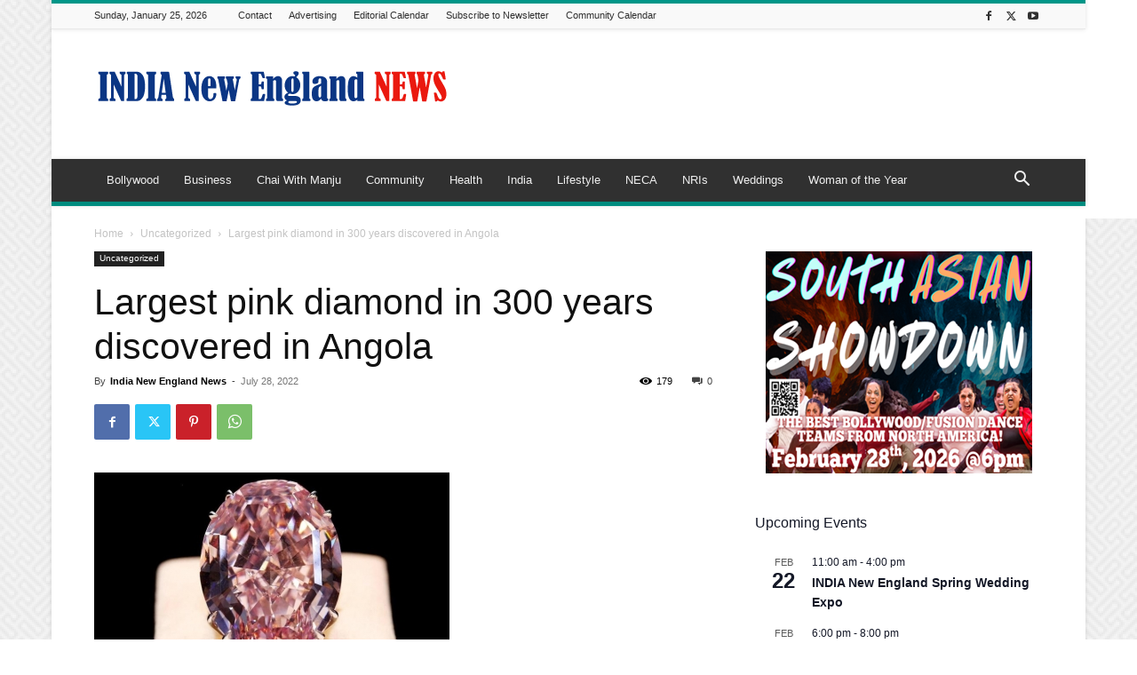

--- FILE ---
content_type: text/html; charset=UTF-8
request_url: https://indianewengland.com/wp-admin/admin-ajax.php?td_theme_name=Newspaper&v=12.7.4
body_size: -344
content:
{"105278":179}

--- FILE ---
content_type: text/html; charset=utf-8
request_url: https://www.google.com/recaptcha/api2/aframe
body_size: 267
content:
<!DOCTYPE HTML><html><head><meta http-equiv="content-type" content="text/html; charset=UTF-8"></head><body><script nonce="AhM8ZNyJG-9bcoLlt57pxw">/** Anti-fraud and anti-abuse applications only. See google.com/recaptcha */ try{var clients={'sodar':'https://pagead2.googlesyndication.com/pagead/sodar?'};window.addEventListener("message",function(a){try{if(a.source===window.parent){var b=JSON.parse(a.data);var c=clients[b['id']];if(c){var d=document.createElement('img');d.src=c+b['params']+'&rc='+(localStorage.getItem("rc::a")?sessionStorage.getItem("rc::b"):"");window.document.body.appendChild(d);sessionStorage.setItem("rc::e",parseInt(sessionStorage.getItem("rc::e")||0)+1);localStorage.setItem("rc::h",'1769381462506');}}}catch(b){}});window.parent.postMessage("_grecaptcha_ready", "*");}catch(b){}</script></body></html>